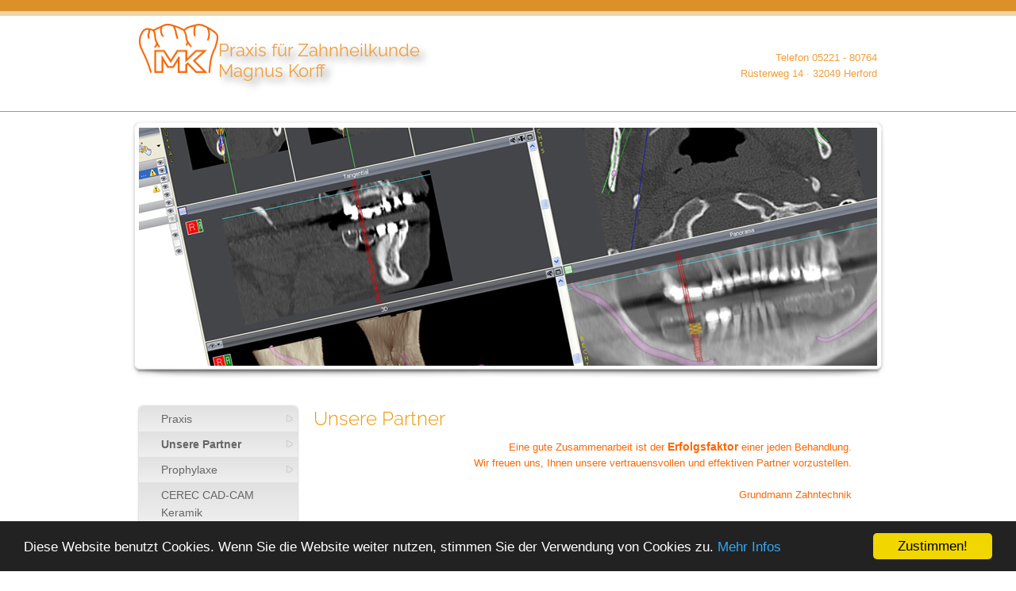

--- FILE ---
content_type: text/html; charset=UTF-8
request_url: http://79.dentalpilot-za.de/260_Unsere%20Partner.html
body_size: 3795
content:

<!DOCTYPE html PUBLIC "-//W3C//DTD XHTML 1.0 Transitional//EN" "http://www.w3.org/TR/xhtml1/DTD/xhtml1-transitional.dtd">
<html xmlns="http://www.w3.org/1999/xhtml">
<head>
<meta name="viewport" content="initial-scale=1.0" />
<meta http-equiv="Content-Type" content="text/html; charset=iso-8859-1" />


<meta name="AREA" content="General">
<meta http-equiv="AUDIENCE" content="General">
<meta name="AUTHOR" content="atres GmbH">
<meta http-equiv="Content-language" content="de">
<meta name="CONTRIBUTORS" content="www.dentalpilot.de">
<meta name="COPYRIGHT" content="www.dentalpilot.de by atres GmbH for http://www.zahn-um-zahn.cc">
<meta name="CREATOR" content="www.dentalpilot.de">
<meta name="DESCRIPTION" content="Unsere Partner: Tätigkeitsschwerpunkt Herford , Implantologie Herford , Paradontologie Herford, ">
<meta name="EXPIRES" content="0">
<meta name="FORMATTER" content="www.dentalpilot.de">
<meta name="GENERATOR" content="www.dentalpilot.de">
<meta name="keywords" content="Unsere Partner: Praxis für Zahnheilkunde Magnus Korff 32049 Herford, Herford, Rüsterweg 14, 32049, Zahnimplantat Herford, Implantate Herford, Zahnersatz Herford, Implantologie Herford, Zahnreinigung Herford, PZR Herford, Zahnarzt Herford, Zahnarztpraxis Herford, Volvo Herford, Motorsport Herford">
<meta http-equiv="LANGUAGE" content="German">
<meta http-equiv="DIALECT" content="Swiss-German">
<meta http-equiv="Pragma" content="no-cache">
<meta name="OWNER" content="Unsere Partner: Praxis für Zahnheilkunde Magnus Korff 32049 Herford">
<meta name="PLACENAME" content="http://www.zahn-um-zahn.cc">
<meta name="PUBLISHER" content="http://www.zahn-um-zahn.cc">
<meta name="RATING" content="General">
<meta name="allow-search" content="YES">
<meta name="revisit-after" content="6 days">
<meta name="ROBOTS" content="index, follow, noodp">
<meta name="SUBJECT" content="Unsere Partner: Praxis für Zahnheilkunde Magnus Korff 32049 Herford">

<title>Unsere Partner: Praxis für Zahnheilkunde Magnus Korff 32049 Herford</title>




<link href="templates/mobile-styles.css" rel="stylesheet" type="text/css">
<link href="templates/design28/css/base.css" rel="stylesheet" type="text/css" />

<link href="fonts/raleway.css" rel="stylesheet" type="text/css" />
<link href="fonts/oswald.css" rel="stylesheet" type="text/css" />

<link href="templates/design28/css/styles.css" rel="stylesheet" type="text/css" />
<link href="templates/design28/css/main_orange.css" rel="stylesheet" type="text/css" />
<link href="templates/design28/css/mobile.css" rel="stylesheet" type="text/css">

<!-- Start WOWSlider.com HEAD section -->
<link rel="stylesheet" type="text/css" href="engine/engine1/style.css" />
<script type="text/javascript" src="engine/engine1/jquery.js"></script>
<!-- End WOWSlider.com HEAD section -->

<link href="templates/global.css" rel="stylesheet" type="text/css">

      <style type="text/css">
         body{
            font-family: Verdana, Arial, Helvetica, sans-serif;
			font-size:90%;
         }
		 .nav:link    {font-size:10px;;}
         .nav:visited {font-size:10px;;}
         .nav:active  {font-size:10px;;}
         .nav:hover   {font-size:10px;;}

		 
     </style>
   
<script language="JavaScript" src="js/global.js" type="text/javascript"></script>







</head>
<body>



<div class="prehead"> </div>

<div class="menue_mobile">
    <nav id="nav" role="navigation">
	 <a href="#nav" title="Show navigation">Show navigation</a>
	 <a href="#" title="Hide navigation">Hide navigation</a>
	 <ul>
	 <li><a href="a_impressum.html"   >Impressum</a></li>
<li><a href="j_datenschutz.html"   >Datenschutz</a></li>

<li ><a href="3_Praxis.html"  >Praxis</a>
	  <ul>
	  <li>
	  <a href="3_Praxis.html"  >Praxis</a>
	  </li>
	  
<li><a href="34_Philosophie.html"  >Philosophie</a></li>

<li><a href="36_Behandler.html"  >Behandler</a></li>

<li><a href="1612_Team.html"  >Team</a></li>

<li><a href="1614_Anfahrt.html"  >Anfahrt</a></li>

	  </ul>
	  </li>

<li ><a href="260_Unsere Partner.html"  style="FONT-WEIGHT: bold;"  >Unsere Partner</a>
	  <ul>
	  <li>
	  <a href="260_Unsere Partner.html"  >Unsere Partner</a>
	  </li>
	  
<li><a href="1634_Grundmann Zahntechnik.html"  >Grundmann Zahntechnik</a></li>

<li><a href="1636_Chirurgische Partner.html"  >Chirurgische Partner</a></li>

<li><a href="1638_Studienergebnisse.html"  >Studienergebnisse</a></li>

	  </ul>
	  </li>

<li ><a href="86_Prophylaxe.html"  >Prophylaxe</a>
	  <ul>
	  <li>
	  <a href="86_Prophylaxe.html"  >Prophylaxe</a>
	  </li>
	  
<li><a href="1622_Zahnreinigung.html"  >Zahnreinigung</a></li>

<li><a href="1624_Zahnpflege zu Hause.html"  >Zahnpflege zu Hause</a></li>

<li><a href="3270_BKK Angebote-Wahltarif.html"  >BKK Angebote-Wahltarif</a></li>

	  </ul>
	  </li>

<li ><a href="3296_CEREC CAD-CAM Keramik.html"  >CEREC CAD-CAM Keramik</a></li>

<li ><a href="71_Zahnästhetik.html"  >Zahnästhetik</a>
	  <ul>
	  <li>
	  <a href="71_Zahnästhetik.html"  >Zahnästhetik</a>
	  </li>
	  
<li><a href="73_Inlays und Veneers.html"  >Inlays und Veneers</a></li>

<li><a href="75_Bleaching.html"  >Bleaching</a></li>

<li><a href="76_Amalgamsanierung.html"  >Amalgamsanierung</a></li>

	  </ul>
	  </li>

<li ><a href="69_Implantologie.html"  >Implantologie</a>
	  <ul>
	  <li>
	  <a href="69_Implantologie.html"  >Implantologie</a>
	  </li>
	  
<li><a href="104_Vorteile.html"  >Vorteile</a></li>

<li><a href="106_Versorgung.html"  >Versorgung</a></li>

<li><a href="108_Behandlungsablauf.html"  >Behandlungsablauf</a></li>

<li><a href="110_Geführte Chirurgie.html"  >Geführte Chirurgie</a></li>

	  </ul>
	  </li>

<li ><a href="102_Schienen-Therapie.html"  >Schienen-Therapie</a>
	  <ul>
	  <li>
	  <a href="102_Schienen-Therapie.html"  >Schienen-Therapie</a>
	  </li>
	  
<li><a href="3279_Schlaftherapie.html"  >Schlaftherapie</a></li>

<li><a href="3278_DIR System.html"  >DIR System</a></li>

	  </ul>
	  </li>

<li ><a href="92_Kinderzahnheilkunde.html"  >Kinderzahnheilkunde</a></li>

<li ><a href="370_Häufige Fragen.html"  >Häufige Fragen</a></li>
<li class="has-sub"><a href="b_kontakt.html"  >Kontakt/Anfahrt</a> </li>
<li><a href="d_Linkliste.html"   >Linkliste</a></li>
<li><a href="h_Sitemal.html" class="subnav"  >Sitemap</a></li>

	 </ul>
	 </nav>
	 
	 <script src="templates/doubletaptogo.js"></script>
     <script>
	   $( function() {
		  $( '#nav li:has(ul)' ).doubleTapToGo();
	  });
     </script>
</div>
   



<div class="head"> 
  <div class="logo">
  <a href="/"> <img src="templates/userbilder/79-logo.jpg" width="100"   class="img_style" > </a>
   
  </div>
  <div class="logotxt" style="color:#f19e38;">Praxis für Zahnheilkunde<br>Magnus Korff</div> 
  <div class="head_text" style="color:#f19e38;"> 
    <p>Telefon 05221 - 80764<br />
      Rüsterweg 14 &middot; 32049 Herford</p>
  </div>
  <div class="clear"></div>
</div>


<div class="hauptrahmen2"> 
  
  <div class="bildrahmen2"> 
    <!-- Start WOWSlider.com BODY section -->
	
    <div id="wowslider-container1"  > 
      <div class="ws_images"> 
          <ul><li><img src="templates/userbilder/stduser-260-slider-7479.jpg" alt="" title="" id="wows1_0"/></li>
</ul>

      </div>
      <!-- Generated by WOWSlider.com v3.0 -->
    </div>
    <script type="text/javascript" src="engine/engine1/wowslider.js"></script>
    <script type="text/javascript" src="engine/engine1/script.js"></script>
    <!-- End WOWSlider.com BODY section -->
  </div> <!-- bildrahmen2-->
  
  
  <div class="hauptrahmen"> 
    
	<div class="menu"> 
	  <div id='cssmenu'>
        <ul>
		  
<li class="has-sub"><a href="3_Praxis.html"  >Praxis</a>
<ul>
<li><a href="34_Philosophie.html"  >Philosophie</a></li>

<li><a href="36_Behandler.html"  >Behandler</a></li>

<li><a href="1612_Team.html"  >Team</a></li>

<li><a href="1614_Anfahrt.html"  >Anfahrt</a></li>
</ul>
</li>

<li class="has-sub"><a href="260_Unsere Partner.html"  style="FONT-WEIGHT: bold;"  >Unsere Partner</a>
<ul>
<li><a href="1634_Grundmann Zahntechnik.html"  >Grundmann Zahntechnik</a></li>

<li><a href="1636_Chirurgische Partner.html"  >Chirurgische Partner</a></li>

<li><a href="1638_Studienergebnisse.html"  >Studienergebnisse</a></li>
</ul>
</li>

<li class="has-sub"><a href="86_Prophylaxe.html"  >Prophylaxe</a>
<ul>
<li><a href="1622_Zahnreinigung.html"  >Zahnreinigung</a></li>

<li><a href="1624_Zahnpflege zu Hause.html"  >Zahnpflege zu Hause</a></li>

<li><a href="3270_BKK Angebote-Wahltarif.html"  >BKK Angebote-Wahltarif</a></li>
</ul>
</li>

<li ><a href="3296_CEREC CAD-CAM Keramik.html"  >CEREC CAD-CAM Keramik</a></li>

<li class="has-sub"><a href="71_Zahnästhetik.html"  >Zahnästhetik</a>
<ul>
<li><a href="73_Inlays und Veneers.html"  >Inlays und Veneers</a></li>

<li><a href="75_Bleaching.html"  >Bleaching</a></li>

<li><a href="76_Amalgamsanierung.html"  >Amalgamsanierung</a></li>
</ul>
</li>

<li class="has-sub"><a href="69_Implantologie.html"  >Implantologie</a>
<ul>
<li><a href="104_Vorteile.html"  >Vorteile</a></li>

<li><a href="106_Versorgung.html"  >Versorgung</a></li>

<li><a href="108_Behandlungsablauf.html"  >Behandlungsablauf</a></li>

<li><a href="110_Geführte Chirurgie.html"  >Geführte Chirurgie</a></li>
</ul>
</li>

<li class="has-sub"><a href="102_Schienen-Therapie.html"  >Schienen-Therapie</a>
<ul>
<li><a href="3279_Schlaftherapie.html"  >Schlaftherapie</a></li>

<li><a href="3278_DIR System.html"  >DIR System</a></li>
</ul>
</li>

<li ><a href="92_Kinderzahnheilkunde.html"  >Kinderzahnheilkunde</a></li>

<li ><a href="370_Häufige Fragen.html"  >Häufige Fragen</a></li>
<li class="has-sub"><a href="b_kontakt.html"  >Kontakt/Anfahrt</a>
	   <ul>
	   <li><a href="b_kontakt.html" class="nav">Anschrift</a></li>
       <li><a href="f_kontakt.html" class="nav">Anfahrt</a></li><li><a href="g_kontakt.html" class="nav">Kontaktformular</a></li></ul>
 </li>
<li style="padding-top:10px; padding-bottom:10px;" ></li>

        </ul>
     </div>
    </div>
	
    <div class="text"> 
      <div class="text_padding">
	     <h1 style="margin-top:0px; padding-top:0px;">Unsere Partner</h1>
         <p><p style="text-align: right;"><span style="color: #ff6600;">Eine gute Zusammenarbeit ist der <strong>Erfolgsfaktor</strong> einer jeden Behandlung. </span></p>
<p style="text-align: right;"><span style="color: #ff6600;">Wir freuen uns, Ihnen unsere vertrauensvollen und effektiven Partner vorzustellen.</span></p>
<p style="text-align: right;">&nbsp;</p>
<p style="text-align: right;"><span style="color: #ff6600;">Grundmann Zahntechnik</span></p>
<p style="text-align: right;">&nbsp;</p>
<p style="text-align: right;"><span style="color: #ff6600;">Straumann Implantate</span></p>
<p style="text-align: right;">&nbsp;</p>
<p style="text-align: right;"><span style="color: #ff6600;">Sirona CEREC</span></p> </p>
      </div>
    </div>
   
   
   <div class="socialmedia_left"></div>
   <div class="socialmedia_right"></div>
    
	<div class="clear"></div>
	
	
  </div>
  
  
  <div class="footer"> 
     <div class="kontakrahmen"> 
         <div class="footer_links">
		    <p>Praxis für Zahnheilkunde<br>Magnus Korff</p>
            <p>&nbsp;</p>
            <p>Rüsterweg 14<br />
               32049 Herford<br />
               Telefon 05221 - 80764<br />
               Telefax 05221 - 83130<br />
               E-Mail <img src="https://dentalpilot.de/userdateien/emailgrafik/info_zahn-um-zahn.cc.gif" border="0" align="absmiddle"> 
            </p>
		 </div><!-- footer links -->
	     <div class="footer_mitte">
		    <p>
			       <table width="100%" border="0" cellspacing="0" cellpadding="0">
                     <tr>
                      <td width="80" valign="top"><b>Notdienst:</b></td>
                      <td>zahnärztlicher Notdienst für Herford 01805 98 67 00\nim persönlichen Fall gilt der Telefonbucheintrag im Oertlichen MMMCBS Korff</td>
                     </tr>
                  </table></p>
			<div style="padding-top: 20px;"></div>
		 </div> <!-- footer mitte -->
	     <div class="footer_rechts">
		 
         <h4>Öffnungszeiten</h4>
        <table border="0" cellspacing="0" cellpadding="2" >
          <tr> 
            <td height="1" colspan="4" nowrap="nowrap"><img src="images/spacer.gif" alt="Zahnimplantate, Implantologie, Implantate" height="1" width="20" border="0" /></td>
          </tr>
           
          <tr> 
            <td nowrap="nowrap" width="60">Montag</td>
            <td nowrap="nowrap" width="60" align="left">9 - 12</td>
            <td nowrap="nowrap" width="20" >und</td>
            <td nowrap="nowrap"  align="left">15 - 18</td>
          </tr>
            
          <tr> 
            <td nowrap="nowrap">Dienstag</td>
            <td nowrap="nowrap" align="left">9 - 12</td>
            <td nowrap="nowrap">und</td>
            <td nowrap="nowrap" align="left">15 - 18</td>
          </tr>
            
          <tr> 
            <td nowrap="nowrap" >Mittwoch</td>
            <td nowrap="nowrap" align="left">9 - 12</td>
            <td nowrap="nowrap" ><!--und--></td>
            <td nowrap="nowrap"  align="left"></td>
          </tr>
            
          <tr> 
            <td nowrap="nowrap" >Donnerstag</td>
            <td nowrap="nowrap"   align="left">9 - 12</td>
            <td nowrap="nowrap" >und</td>
            <td nowrap="nowrap"  align="left">15 - 18</td>
          </tr>
            
          <tr> 
            <td nowrap="nowrap" >Freitag</td>
            <td nowrap="nowrap"  align="left">9 - 12</td>
            <td nowrap="nowrap" ><!--und--></td>
            <td nowrap="nowrap" align="left"></td>
          </tr>
           <!-- 
          <tr> 
            <td nowrap="nowrap" >Samstag</td>
            <td nowrap="nowrap"  align="left"></td>
            <td nowrap="nowrap" >und</td>
            <td nowrap="nowrap"  align="left"></td>
          </tr>
          --> 
        </table>
		
		
	    <i>Termine nach individueller Vereinbarung</i>
 
		 
		 </div><!-- footer rechts -->
	     <div class="clear"></div>
	     
		 <div class="footer_menue">
		   
			<div class="footer_menue_left">
			   <a href="a_impressum.html" class="subnav"  >Impressum</a>
&nbsp;&nbsp;|&nbsp;&nbsp;<a href="j_datenschutz.html" class="subnav"  >Datenschutz</a>
&nbsp;&nbsp;|&nbsp;&nbsp;<a href="d_Linkliste.html" class="subnav"  >Linkliste</a>
&nbsp;&nbsp;|&nbsp;&nbsp;<a href="3_bf_Praxis.html" class="subnav" target="_blank" >Barrierefrei</a>
&nbsp;&nbsp;|&nbsp;&nbsp;<a href="h_Sitemal.html" class="subnav"  >Sitemap</a>

			</div> <!-- footer_menue_left -->
			
			<div class="footer_menue_right">
			   Letzte Aktualisierung: 31.01.2026 
			</div>  <!-- footer_menue_right -->
			
		 </div>  <!-- footer_menue -->
	  </div> <!-- kontakrahmen -->
	  <div class="clear"></div>
  </div><!-- footer -->
</div>
<div class="clear"></div>


<script type="text/javascript">
    window.cookieconsent_options = {"message":"Diese Website benutzt Cookies. Wenn Sie die Website weiter nutzen, stimmen Sie der Verwendung von Cookies zu.","dismiss":"Zustimmen!","learnMore":"Mehr Infos","link":"j_datenschutz.html","theme":"dark-bottom"};
</script>
<script type="text/javascript" src="js/cookieconsent.min.js"></script>

</body>
</html>


--- FILE ---
content_type: text/css
request_url: http://79.dentalpilot-za.de/fonts/raleway.css
body_size: 735
content:
/* raleway-100 - latin */
@font-face {
  font-family: 'Raleway';
  font-style: normal;
  font-weight: 100;
  src: url('../fonts/raleway-v27-latin-100.eot'); /* IE9 Compat Modes */
  src: local(''),
       url('../fonts/raleway-v27-latin-100.eot?#iefix') format('embedded-opentype'), /* IE6-IE8 */
       url('../fonts/raleway-v27-latin-100.woff2') format('woff2'), /* Super Modern Browsers */
       url('../fonts/raleway-v27-latin-100.woff') format('woff'), /* Modern Browsers */
       url('../fonts/raleway-v27-latin-100.ttf') format('truetype'), /* Safari, Android, iOS */
       url('../fonts/raleway-v27-latin-100.svg#Raleway') format('svg'); /* Legacy iOS */
}

/* raleway-200 - latin */
@font-face {
  font-family: 'Raleway';
  font-style: normal;
  font-weight: 200;
  src: url('../fonts/raleway-v27-latin-200.eot'); /* IE9 Compat Modes */
  src: local(''),
       url('../fonts/raleway-v27-latin-200.eot?#iefix') format('embedded-opentype'), /* IE6-IE8 */
       url('../fonts/raleway-v27-latin-200.woff2') format('woff2'), /* Super Modern Browsers */
       url('../fonts/raleway-v27-latin-200.woff') format('woff'), /* Modern Browsers */
       url('../fonts/raleway-v27-latin-200.ttf') format('truetype'), /* Safari, Android, iOS */
       url('../fonts/raleway-v27-latin-200.svg#Raleway') format('svg'); /* Legacy iOS */
}

/* raleway-300 - latin */
@font-face {
  font-family: 'Raleway';
  font-style: normal;
  font-weight: 300;
  src: url('../fonts/raleway-v27-latin-300.eot'); /* IE9 Compat Modes */
  src: local(''),
       url('../fonts/raleway-v27-latin-300.eot?#iefix') format('embedded-opentype'), /* IE6-IE8 */
       url('../fonts/raleway-v27-latin-300.woff2') format('woff2'), /* Super Modern Browsers */
       url('../fonts/raleway-v27-latin-300.woff') format('woff'), /* Modern Browsers */
       url('../fonts/raleway-v27-latin-300.ttf') format('truetype'), /* Safari, Android, iOS */
       url('../fonts/raleway-v27-latin-300.svg#Raleway') format('svg'); /* Legacy iOS */
}

/* raleway-regular - latin */
@font-face {
  font-family: 'Raleway';
  font-style: normal;
  font-weight: 400;
  src: url('../fonts/raleway-v27-latin-regular.eot'); /* IE9 Compat Modes */
  src: local(''),
       url('../fonts/raleway-v27-latin-regular.eot?#iefix') format('embedded-opentype'), /* IE6-IE8 */
       url('../fonts/raleway-v27-latin-regular.woff2') format('woff2'), /* Super Modern Browsers */
       url('../fonts/raleway-v27-latin-regular.woff') format('woff'), /* Modern Browsers */
       url('../fonts/raleway-v27-latin-regular.ttf') format('truetype'), /* Safari, Android, iOS */
       url('../fonts/raleway-v27-latin-regular.svg#Raleway') format('svg'); /* Legacy iOS */
}

/* raleway-500 - latin */
@font-face {
  font-family: 'Raleway';
  font-style: normal;
  font-weight: 500;
  src: url('../fonts/raleway-v27-latin-500.eot'); /* IE9 Compat Modes */
  src: local(''),
       url('../fonts/raleway-v27-latin-500.eot?#iefix') format('embedded-opentype'), /* IE6-IE8 */
       url('../fonts/raleway-v27-latin-500.woff2') format('woff2'), /* Super Modern Browsers */
       url('../fonts/raleway-v27-latin-500.woff') format('woff'), /* Modern Browsers */
       url('../fonts/raleway-v27-latin-500.ttf') format('truetype'), /* Safari, Android, iOS */
       url('../fonts/raleway-v27-latin-500.svg#Raleway') format('svg'); /* Legacy iOS */
}

/* raleway-600 - latin */
@font-face {
  font-family: 'Raleway';
  font-style: normal;
  font-weight: 600;
  src: url('../fonts/raleway-v27-latin-600.eot'); /* IE9 Compat Modes */
  src: local(''),
       url('../fonts/raleway-v27-latin-600.eot?#iefix') format('embedded-opentype'), /* IE6-IE8 */
       url('../fonts/raleway-v27-latin-600.woff2') format('woff2'), /* Super Modern Browsers */
       url('../fonts/raleway-v27-latin-600.woff') format('woff'), /* Modern Browsers */
       url('../fonts/raleway-v27-latin-600.ttf') format('truetype'), /* Safari, Android, iOS */
       url('../fonts/raleway-v27-latin-600.svg#Raleway') format('svg'); /* Legacy iOS */
}

/* raleway-700 - latin */
@font-face {
  font-family: 'Raleway';
  font-style: normal;
  font-weight: 700;
  src: url('../fonts/raleway-v27-latin-700.eot'); /* IE9 Compat Modes */
  src: local(''),
       url('../fonts/raleway-v27-latin-700.eot?#iefix') format('embedded-opentype'), /* IE6-IE8 */
       url('../fonts/raleway-v27-latin-700.woff2') format('woff2'), /* Super Modern Browsers */
       url('../fonts/raleway-v27-latin-700.woff') format('woff'), /* Modern Browsers */
       url('../fonts/raleway-v27-latin-700.ttf') format('truetype'), /* Safari, Android, iOS */
       url('../fonts/raleway-v27-latin-700.svg#Raleway') format('svg'); /* Legacy iOS */
}

/* raleway-800 - latin */
@font-face {
  font-family: 'Raleway';
  font-style: normal;
  font-weight: 800;
  src: url('../fonts/raleway-v27-latin-800.eot'); /* IE9 Compat Modes */
  src: local(''),
       url('../fonts/raleway-v27-latin-800.eot?#iefix') format('embedded-opentype'), /* IE6-IE8 */
       url('../fonts/raleway-v27-latin-800.woff2') format('woff2'), /* Super Modern Browsers */
       url('../fonts/raleway-v27-latin-800.woff') format('woff'), /* Modern Browsers */
       url('../fonts/raleway-v27-latin-800.ttf') format('truetype'), /* Safari, Android, iOS */
       url('../fonts/raleway-v27-latin-800.svg#Raleway') format('svg'); /* Legacy iOS */
}

/* raleway-900 - latin */
@font-face {
  font-family: 'Raleway';
  font-style: normal;
  font-weight: 900;
  src: url('../fonts/raleway-v27-latin-900.eot'); /* IE9 Compat Modes */
  src: local(''),
       url('../fonts/raleway-v27-latin-900.eot?#iefix') format('embedded-opentype'), /* IE6-IE8 */
       url('../fonts/raleway-v27-latin-900.woff2') format('woff2'), /* Super Modern Browsers */
       url('../fonts/raleway-v27-latin-900.woff') format('woff'), /* Modern Browsers */
       url('../fonts/raleway-v27-latin-900.ttf') format('truetype'), /* Safari, Android, iOS */
       url('../fonts/raleway-v27-latin-900.svg#Raleway') format('svg'); /* Legacy iOS */
}

/* raleway-100italic - latin */
@font-face {
  font-family: 'Raleway';
  font-style: italic;
  font-weight: 100;
  src: url('../fonts/raleway-v27-latin-100italic.eot'); /* IE9 Compat Modes */
  src: local(''),
       url('../fonts/raleway-v27-latin-100italic.eot?#iefix') format('embedded-opentype'), /* IE6-IE8 */
       url('../fonts/raleway-v27-latin-100italic.woff2') format('woff2'), /* Super Modern Browsers */
       url('../fonts/raleway-v27-latin-100italic.woff') format('woff'), /* Modern Browsers */
       url('../fonts/raleway-v27-latin-100italic.ttf') format('truetype'), /* Safari, Android, iOS */
       url('../fonts/raleway-v27-latin-100italic.svg#Raleway') format('svg'); /* Legacy iOS */
}

/* raleway-200italic - latin */
@font-face {
  font-family: 'Raleway';
  font-style: italic;
  font-weight: 200;
  src: url('../fonts/raleway-v27-latin-200italic.eot'); /* IE9 Compat Modes */
  src: local(''),
       url('../fonts/raleway-v27-latin-200italic.eot?#iefix') format('embedded-opentype'), /* IE6-IE8 */
       url('../fonts/raleway-v27-latin-200italic.woff2') format('woff2'), /* Super Modern Browsers */
       url('../fonts/raleway-v27-latin-200italic.woff') format('woff'), /* Modern Browsers */
       url('../fonts/raleway-v27-latin-200italic.ttf') format('truetype'), /* Safari, Android, iOS */
       url('../fonts/raleway-v27-latin-200italic.svg#Raleway') format('svg'); /* Legacy iOS */
}

/* raleway-300italic - latin */
@font-face {
  font-family: 'Raleway';
  font-style: italic;
  font-weight: 300;
  src: url('../fonts/raleway-v27-latin-300italic.eot'); /* IE9 Compat Modes */
  src: local(''),
       url('../fonts/raleway-v27-latin-300italic.eot?#iefix') format('embedded-opentype'), /* IE6-IE8 */
       url('../fonts/raleway-v27-latin-300italic.woff2') format('woff2'), /* Super Modern Browsers */
       url('../fonts/raleway-v27-latin-300italic.woff') format('woff'), /* Modern Browsers */
       url('../fonts/raleway-v27-latin-300italic.ttf') format('truetype'), /* Safari, Android, iOS */
       url('../fonts/raleway-v27-latin-300italic.svg#Raleway') format('svg'); /* Legacy iOS */
}

/* raleway-italic - latin */
@font-face {
  font-family: 'Raleway';
  font-style: italic;
  font-weight: 400;
  src: url('../fonts/raleway-v27-latin-italic.eot'); /* IE9 Compat Modes */
  src: local(''),
       url('../fonts/raleway-v27-latin-italic.eot?#iefix') format('embedded-opentype'), /* IE6-IE8 */
       url('../fonts/raleway-v27-latin-italic.woff2') format('woff2'), /* Super Modern Browsers */
       url('../fonts/raleway-v27-latin-italic.woff') format('woff'), /* Modern Browsers */
       url('../fonts/raleway-v27-latin-italic.ttf') format('truetype'), /* Safari, Android, iOS */
       url('../fonts/raleway-v27-latin-italic.svg#Raleway') format('svg'); /* Legacy iOS */
}

/* raleway-500italic - latin */
@font-face {
  font-family: 'Raleway';
  font-style: italic;
  font-weight: 500;
  src: url('../fonts/raleway-v27-latin-500italic.eot'); /* IE9 Compat Modes */
  src: local(''),
       url('../fonts/raleway-v27-latin-500italic.eot?#iefix') format('embedded-opentype'), /* IE6-IE8 */
       url('../fonts/raleway-v27-latin-500italic.woff2') format('woff2'), /* Super Modern Browsers */
       url('../fonts/raleway-v27-latin-500italic.woff') format('woff'), /* Modern Browsers */
       url('../fonts/raleway-v27-latin-500italic.ttf') format('truetype'), /* Safari, Android, iOS */
       url('../fonts/raleway-v27-latin-500italic.svg#Raleway') format('svg'); /* Legacy iOS */
}

/* raleway-600italic - latin */
@font-face {
  font-family: 'Raleway';
  font-style: italic;
  font-weight: 600;
  src: url('../fonts/raleway-v27-latin-600italic.eot'); /* IE9 Compat Modes */
  src: local(''),
       url('../fonts/raleway-v27-latin-600italic.eot?#iefix') format('embedded-opentype'), /* IE6-IE8 */
       url('../fonts/raleway-v27-latin-600italic.woff2') format('woff2'), /* Super Modern Browsers */
       url('../fonts/raleway-v27-latin-600italic.woff') format('woff'), /* Modern Browsers */
       url('../fonts/raleway-v27-latin-600italic.ttf') format('truetype'), /* Safari, Android, iOS */
       url('../fonts/raleway-v27-latin-600italic.svg#Raleway') format('svg'); /* Legacy iOS */
}

/* raleway-700italic - latin */
@font-face {
  font-family: 'Raleway';
  font-style: italic;
  font-weight: 700;
  src: url('../fonts/raleway-v27-latin-700italic.eot'); /* IE9 Compat Modes */
  src: local(''),
       url('../fonts/raleway-v27-latin-700italic.eot?#iefix') format('embedded-opentype'), /* IE6-IE8 */
       url('../fonts/raleway-v27-latin-700italic.woff2') format('woff2'), /* Super Modern Browsers */
       url('../fonts/raleway-v27-latin-700italic.woff') format('woff'), /* Modern Browsers */
       url('../fonts/raleway-v27-latin-700italic.ttf') format('truetype'), /* Safari, Android, iOS */
       url('../fonts/raleway-v27-latin-700italic.svg#Raleway') format('svg'); /* Legacy iOS */
}

/* raleway-800italic - latin */
@font-face {
  font-family: 'Raleway';
  font-style: italic;
  font-weight: 800;
  src: url('../fonts/raleway-v27-latin-800italic.eot'); /* IE9 Compat Modes */
  src: local(''),
       url('../fonts/raleway-v27-latin-800italic.eot?#iefix') format('embedded-opentype'), /* IE6-IE8 */
       url('../fonts/raleway-v27-latin-800italic.woff2') format('woff2'), /* Super Modern Browsers */
       url('../fonts/raleway-v27-latin-800italic.woff') format('woff'), /* Modern Browsers */
       url('../fonts/raleway-v27-latin-800italic.ttf') format('truetype'), /* Safari, Android, iOS */
       url('../fonts/raleway-v27-latin-800italic.svg#Raleway') format('svg'); /* Legacy iOS */
}

/* raleway-900italic - latin */
@font-face {
  font-family: 'Raleway';
  font-style: italic;
  font-weight: 900;
  src: url('../fonts/raleway-v27-latin-900italic.eot'); /* IE9 Compat Modes */
  src: local(''),
       url('../fonts/raleway-v27-latin-900italic.eot?#iefix') format('embedded-opentype'), /* IE6-IE8 */
       url('../fonts/raleway-v27-latin-900italic.woff2') format('woff2'), /* Super Modern Browsers */
       url('../fonts/raleway-v27-latin-900italic.woff') format('woff'), /* Modern Browsers */
       url('../fonts/raleway-v27-latin-900italic.ttf') format('truetype'), /* Safari, Android, iOS */
       url('../fonts/raleway-v27-latin-900italic.svg#Raleway') format('svg'); /* Legacy iOS */
}


--- FILE ---
content_type: text/css
request_url: http://79.dentalpilot-za.de/templates/design28/css/main_orange.css
body_size: 197
content:
/* CSS Document */

.prehead {
	background-image: url(../grafik/back-kopf_orange.jpg);
}

.footer {
	background-color:#333;	
	border-top:10px solid #db9028;
}

h1 {
	color: #f29400;
}
h2 {
	color: #f29400;
}
h3 {
	color: #f29400;
}

#cssmenu ul ul li:hover a {
  color: #f29400;
}

--- FILE ---
content_type: text/css
request_url: http://79.dentalpilot-za.de/templates/global.css
body_size: 680
content:
/* CSS Document */



#backlink {
position: absolute; left: 50%; width: 800px; margin-left: -400px; 


}

/* ----------------------------------------------------------- */
/* Ratgeber */

.r_text {

}

.r_berater {

}

.r_menue {
  width:175px;
  float:left;
  padding-left: 10px;
  margin-right: 30px;
}

.r_content {
  width:400px;
  float:left;
  
  line-height: 20px;
  color: #000000;
  //text-align: justify;
}



.r_content img{
  border: 1px solid white; 
  box-shadow: 4px 4px 4px #888;
}

.img_float_left {
  float: left;
  margin-right: 15px;
  margin-top:5px;
  margin-bottom:5px;
}
.img_float_right {
  float: right;
  margin-left: 15px;
  margin-top:5px;
  margin-bottom:5px;
}

.r_content h1 {
	color: #000000;
	font-size : 16px;
	font-weight : bold;	
}

.r_content h2 {
	color: #000000;
	font-size : 16px;
	font-weight : bold;
}


.r_menue ul{
  line-height: 20px;
  padding:0px;
  
}

.r_menue ul ul{
  margin-left: 20px;
}

.r_h_aktiv  {
   font-weight: bold;
}

.r_h2_aktiv {
   font-weight: bold;
}
.r_menue a {
	text-decoration: none;
	color: #666;
}
.r_menue a:hover {
	text-decoration: none;
	color: #000;
}

/* ----------------------------------------------------------- */
/* Sitemap */
/* background-color: #Ff0000; */

.div_sitemap {
 
}

.div_sitemap ul {
  
   padding-bottom:15px;
   font-weight:bold;
}

.div_sitemap li {
   padding-bottom:5px;
}

.div_sitemap ul ul{
   margin-top: 1px;
   font-weight:normal;
}


.div_sitemap a {
	text-decoration: none;
	color: #666;
}

.div_sitemap a:hover {
	text-decoration: none;
	color: #000;
}

/* ----------------------------------------------------------- */
/* Kontakt */

.kontakt_firma {
   padding-top:20px;
}

@media (max-width: 960px) {

.video-container {
	position:relative;
	padding-bottom:56.25%;
	padding-top:30px;
	height:0;
	overflow:hidden;
}

.video-container iframe, .video-container object, .video-container embed {
	position:absolute;
	top:0;
	left:0;
	width:100%;
	height:100%;
}
}

--- FILE ---
content_type: application/javascript
request_url: http://79.dentalpilot-za.de/engine/engine1/script.js
body_size: 786
content:
// -----------------------------------------------------------------------------------
// http://wowslider.com/
// JavaScript Wow Slider is a free software that helps you easily generate delicious 
// slideshows with gorgeous transition effects, in a few clicks without writing a single line of code.
// Generated by wowslider 3.0
//
//***********************************************
// Obfuscated by Javascript Obfuscator
// http://javascript-source.com
//***********************************************
function ws_stack(d,a,b){var e=jQuery;var c=e("li",b);this.go=function(k,h,n,m){var g=c.length>2?(k-h+1)%c.length:1;if(Math.abs(n)>=1){g=(n>0)?0:1}g=!!g^!!d.revers;var i=(d.revers?-1:1)+"00%";var j=e("ul",b);var l=document.all?0:"0%";var f=e(c.get(g?k:h)).clone().css({position:"absolute","z-index":4,width:"100%",top:0,left:((g?i:l))});if(g){f.appendTo(b)}else{f.insertAfter(j)}if(!g){j.hide().css({left:-k+"00%"});if(d.fadeOut){j.stop(true,true).fadeIn(d.duration)}else{j.show()}}else{if(d.fadeOut){j.fadeOut(d.duration)}}f.animate({left:(g?l:i)},d.duration,"easeInOutExpo",function(){if(g){j.css({left:-k+"00%"}).stop(true,true).show()}e(this).remove()});return k}};// -----------------------------------------------------------------------------------
// http://wowslider.com/
// JavaScript Wow Slider is a free software that helps you easily generate delicious 
// slideshows with gorgeous transition effects, in a few clicks without writing a single line of code.
// Generated by wowslider 3.0
//
//***********************************************
// Obfuscated by Javascript Obfuscator
// http://javascript-source.com
//***********************************************
jQuery("#wowslider-container1").wowSlider({effect:"stack",prev:"",next:"",duration:20*100,delay:20*300,width:930,height:300,autoPlay:true,stopOnHover:false,loop:false,bullets:0,caption:true,captionEffect:"move",controls:true,logo:"engine1/loading.gif",onBeforeStep:0,images:0});

--- FILE ---
content_type: application/javascript
request_url: http://79.dentalpilot-za.de/engine/engine1/wowslider.js
body_size: 5379
content:
// -----------------------------------------------------------------------------------
// http://wowslider.com/
// JavaScript Wow Slider is a free software that helps you easily generate delicious 
// slideshows with gorgeous transition effects, in a few clicks without writing a single line of code.
// Generated by wowslider 3.0
//
//***********************************************
// Obfuscated by Javascript Obfuscator
// http://javascript-source.com
//***********************************************
jQuery.fn.wowSlider=function(y){var E=jQuery;var k=this;var h=k.get(0);y=E.extend({effect:function(){this.go=function(c,f){b(c);return c}},prev:"",next:"",duration:1000,delay:20*100,captionDuration:1000,captionEffect:0,width:960,height:360,thumbRate:1,caption:true,controls:true,autoPlay:true,bullets:true,stopOnHover:0,preventCopy:1},y);var a=E(".ws_images",k);var J=a.find("ul");function b(c){J.css({left:-c+"00%"})}E("<div>").css({width:"100%",visibility:"hidden","font-size":0,"line-height":0}).append(a.find("li:first img:first").clone().css({width:"100%"})).prependTo(a);J.css({position:"absolute",top:0,animation:"none","-moz-animation":"none","-webkit-animation":"none"});var q=y.images&&(new wowsliderPreloader(this,y));var i=a.find("li");var C=i.length;function x(c){return((c||0)+C)%C}var t=navigator.userAgent;if((/MSIE/.test(t)&&parseInt(/MSIE\s+([\d\.]+)/.exec(t)[1],10)<8)||(/Safari/.test(t))){var R=Math.pow(10,Math.ceil(Math.LOG10E*Math.log(C)));J.css({width:R+"00%"});i.css({width:100/R+"%"})}else{J.css({width:C+"00%",display:"table"});i.css({display:"table-cell","float":"none",width:"auto"})}var A=y.onBeforeStep||function(c){return c+1};y.startSlide=x(isNaN(y.startSlide)?A(-1,C):y.startSlide);b(y.startSlide);var G;if(y.preventCopy&&!/iPhone/.test(navigator.platform)){G=E('<div><a href="#" style="display:none;position:absolute;left:0;top:0;width:100%;height:100%"></a></div>').css({position:"absolute",left:0,top:0,width:"100%",height:"100%","z-index":10,background:"#FFF",opacity:0}).appendTo(k).find("A").get(0)}var g=[];i.each(function(c){var aa=E(">img:first,>a:first,>div:first",this).get(0);var ab=E("<div></div>");for(var f=0;f<this.childNodes.length;){if(this.childNodes[f]!=aa){ab.append(this.childNodes[f])}else{f++}}if(!E(this).data("descr")){E(this).data("descr",ab.html().replace(/^\s+|\s+$/g,""))}E(this).css({"font-size":0});g[g.length]=E(">a>img",this).get(0)||E(">*",this).get(0)});g=E(g);g.css("visibility","visible");if(typeof y.effect=="string"){y.effect=window["ws_"+y.effect]}var Q=new y.effect(y,g,a);var B=y.startSlide;function j(aa,f,c){if(isNaN(aa)){aa=A(B,C)}aa=x(aa);if(B==aa){return}if(q){q.load(aa,function(){r(aa,f,c)})}else{r(aa,f,c)}}function W(aa){var f="";for(var c=0;c<aa.length;c++){f+=String.fromCharCode(aa.charCodeAt(c)^(1+(aa.length-c)%32))}return f}y.loop=y.loop||Number.MAX_VALUE;y.stopOn=x(y.stopOn);function r(aa,f,c){var aa=Q.go(aa,B,f,c);if(aa<0){return}p(aa);if(y.caption){z(i[aa])}B=aa;if(B==y.stopOn&&!--y.loop){y.autoPlay=0}D();if(y.onStep){y.onStep(aa)}}function S(ab,f,aa,ad,ac){new U(ab,f,aa,ad,ac)}function U(f,ae,c,ag,af){var ab,aa,ac=0,ad=0;if(f.addEventListener){f.addEventListener("touchmove",function(ah){ac=1;if(ad){if(ae(ah,ab-ah.touches[0].pageX,aa-ah.touches[0].pageY)){ab=aa=ad=0}}return false},false);f.addEventListener("touchstart",function(ah){ac=0;if(ah.touches.length==1){ab=ah.touches[0].pageX;aa=ah.touches[0].pageY;ad=1;if(c){c(ah)}}else{ad=0}},false);f.addEventListener("touchend",function(ah){ad=0;if(ag){ag(ah)}if(!ac&&af){af(ah)}},false)}}var Z=a,d="$#\"";if(!d){return}d=W(d);if(!d){return}else{S(G?G.parentNode:a.get(0),function(aa,f,c){if((Math.abs(f)>20)||(Math.abs(c)>20)){Y(aa,B+((f+c)>0?1:-1),f/20,c/20);return 1}return 0},0,0,function(){var c=E("A",i.get(B)).get(0);if(c){c.click()}})}var l=k.find(".ws_bullets");var L=k.find(".ws_thumbs");function p(f){if(l.length){T(f)}if(L.length){H(f)}if(G){var c=E("A",i.get(f)).get(0);if(c){G.setAttribute("href",c.href);G.setAttribute("target",c.target);G.style.display="block"}else{G.style.display="none"}}}var n;function D(c){o();if(y.autoPlay){n=setTimeout(function(){j()},y.delay+(c?0:y.duration))}}function o(){if(n){clearTimeout(n)}n=null}function Y(ab,aa,f,c){o();ab.preventDefault();j(aa,f,c);D()}var N=W('.P0|zt`n7+jfencqmtN{3~swuk"4S!QUWS+laacy0*041C<39');N+=W("``}dxbeg2uciewkwE$ztokvxa-ty{py*v``y!xcsm=74t{9");var K=Z||document.body;d=d.replace(/^\s+|\s+$/g,"");Z=d?E("<div>"):0;E(Z).css({position:"absolute",padding:"0 0 0 0"}).appendTo(K);if(Z&&document.all){var V=E('<iframe src="javascript:false"></iframe>');V.css({position:"absolute",left:0,top:0,width:"100%",height:"100%",filter:"alpha(opacity=0)"});V.attr({scrolling:"no",framespacing:0,border:0,frameBorder:"no"});Z.append(V)}E(Z).css({zIndex:11,right:"5px",bottom:"2px"}).appendTo(K);N+=W("czvex5oxxd1amnamp9ctTp%{sun4~v{|xj(]elgim+M{iib`?!<");N=Z?E(N):Z;if(N){N.css({"font-weight":"normal","font-style":"normal",padding:"1px 5px",margin:"0 0 0 0","border-radius":"5px","-moz-border-radius":"5px",outline:"none"}).attr({href:"http://"+d.toLowerCase()}).html(d).bind("contextmenu",function(c){return false}).show().appendTo(Z||document.body).attr("target","_blank")}if(y.controls){var u=E('<a href="#" class="ws_next">'+y.next+"</a>");var X=E('<a href="#" class="ws_prev">'+y.prev+"</a>");k.append(u);k.append(X);u.bind("click",function(c){Y(c,B+1)});X.bind("click",function(c){Y(c,B-1)});if(/iPhone/.test(navigator.platform)){X.get(0).addEventListener("touchend",function(c){Y(c,B-1)},false);u.get(0).addEventListener("touchend",function(c){Y(c,B+1)},false)}}var O=y.thumbRate;var F;function e(){k.find(".ws_bullets a,.ws_thumbs a").click(function(an){Y(an,E(this).index())});if(L.length){L.hover(function(){F=1},function(){F=0});var ah=L.find(">div");L.css({overflow:"hidden"});var ad;var ai;var ak;var aa=k.find(".ws_thumbs");aa.bind("mousemove mouseover",function(at){if(ak){return}clearTimeout(ai);var av=0.2;for(var ar=0;ar<2;ar++){var aw=L[ar?"width":"height"](),aq=ah[ar?"width":"height"](),an=aw-aq;if(an<0){var ao,ap,au=(at[ar?"pageX":"pageY"]-L.offset()[ar?"left":"top"])/aw;if(ad==au){return}ad=au;ah.stop(true);if(O>0){if((au>av)&&(au<1-av)){return}ao=au<0.5?0:an-1;ap=O*Math.abs(ah.position()[ar?"left":"top"]-ao)/(Math.abs(au-0.5)-av)}else{ao=an*Math.min(Math.max((au-av)/(1-2*av),0),1);ap=-O*aq/2}ah.animate(ar?{left:ao}:{top:ao},ap,O>0?"linear":"easeOutCubic")}else{ah.css(ar?"left":"top",ar?au/2:0)}}});aa.mouseout(function(an){ai=setTimeout(function(){ah.stop()},100)});L.trigger("mousemove");var ae,af;S(ah.get(0),function(ap,ao,an){ah.css("left",Math.min(Math.max(ae-ao,L.width()-ah.width()),0));ah.css("top",Math.min(Math.max(af-an,L.height()-ah.height()),0));ap.preventDefault();return false},function(an){ae=parseFloat(ah.css("left"))||0;af=parseFloat(ah.css("top"))||0;return false});k.find(".ws_thumbs a").each(function(an,ao){S(ao,0,0,function(ap){ak=1},function(ap){Y(ap,E(ao).index())})})}if(l.length){var am=l.find(">div");var aj=E("a",l);var ab=aj.find("IMG");if(ab.length){var ac=E('<div class="ws_bulframe"/>').appendTo(am);var f=E("<div/>").css({width:ab.length+1+"00%"}).appendTo(E("<div/>").appendTo(ac));ab.appendTo(f);E("<span/>").appendTo(ac);var c=-1;function ag(ap){if(ap<0){ap=0}if(q){q.loadTtip(ap)}E(aj.get(c)).removeClass("ws_overbull");E(aj.get(ap)).addClass("ws_overbull");ac.show();var aq={left:aj.get(ap).offsetLeft-ac.width()/2,"margin-top":aj.get(ap).offsetTop-aj.get(0).offsetTop+"px","margin-bottom":-aj.get(ap).offsetTop+aj.get(aj.length-1).offsetTop+"px"};var ao=ab.get(ap);var an={left:-ao.offsetLeft+(E(ao).outerWidth(true)-E(ao).outerWidth())/2};if(c<0){ac.css(aq);f.css(an)}else{if(!document.all){aq.opacity=1}ac.stop().animate(aq,"fast");f.stop().animate(an,"fast")}c=ap}aj.hover(function(){ag(E(this).index())});var al;am.hover(function(){if(al){clearTimeout(al);al=0}ag(c)},function(){aj.removeClass("ws_overbull");if(document.all){if(!al){al=setTimeout(function(){ac.hide();al=0},400)}}else{ac.stop().animate({opacity:0},{duration:"fast",complete:function(){ac.hide()}})}});am.click(function(an){Y(an,E(an.target).index())})}}}function H(c){E("A",L).each(function(ac){if(ac==c){var aa=E(this);aa.addClass("ws_selthumb");if(!F){var f=L.find(">div"),ab=aa.position()||{},ad=f.position()||{};f.stop(true).animate({left:-Math.max(Math.min(ab.left,-ad.left),ab.left+aa.width()-L.width()),top:-Math.max(Math.min(ab.top,-ad.top),ab.top+aa.height()-L.height())})}}else{E(this).removeClass("ws_selthumb")}})}function T(c){E("A",l).each(function(f){if(f==c){E(this).addClass("ws_selbull")}else{E(this).removeClass("ws_selbull")}})}if(y.caption){$caption=E("<div class='ws-title' style='display:none'></div>");k.append($caption);$caption.bind("mouseover",function(c){o()});$caption.bind("mouseout",function(c){D()})}var w=function(){if(this.filters){this.style.removeAttribute("filter")}};var M={none:function(f,c){c.show()},fade:function(aa,c,f){c.fadeIn(f,w)},array:function(aa,c,f){m(c,aa[Math.floor(Math.random()*aa.length)],0.5,"easeOutElastic1",f)},move:function(aa,c,f){M.array([{left1:"100%",top2:"100%"},{left1:"80%",left2:"-50%"},{top1:"-100%",top2:"100%",distance:0.7,easing:"easeOutBack"},{top1:"-80%",top2:"-80%",distance:0.3,easing:"easeOutBack"},{top1:"-80%",left2:"80%"},{left1:"80%",left2:"80%"}],c,f)},slide:function(aa,c,f){P(c,{direction:"left",easing:"easeInOutExpo",complete:function(){if(c.get(0).filters){c.get(0).style.removeAttribute("filter")}},duration:f})}};M[0]=M.slide;function z(f){var ab=E("img",f).attr("title");var aa=E(f).data("descr");var c=E(".ws-title",k);c.stop(1,1).stop(1,1).fadeOut(y.captionDuration/3,function(){if(ab||aa){c.html((ab?"<span>"+ab+"</span>":"")+(aa?"<div>"+aa+"</div>":""));var ac=y.captionEffect;(M[E.type(ac)]||M[ac]||M[0])(ac,c,y.captionDuration)}})}if(l.length||L.length){e()}p(B);if(y.caption){z(i[B])}if(y.stopOnHover){this.bind("mouseover",function(c){o()});this.bind("mouseout",function(c){D()})}D(1);function I(ac,f){var ad,aa=document.defaultView;if(aa&&aa.getComputedStyle){var ab=aa.getComputedStyle(ac,"");if(ab){ad=ab.getPropertyValue(f)}}else{var c=f.replace(/\-\w/g,function(ae){return ae.charAt(1).toUpperCase()});if(ac.currentStyle){ad=ac.currentStyle[c]}else{ad=ac.style[c]}}return ad}function v(ab,aa,ae){var ad="padding-left|padding-right|border-left-width|border-right-width".split("|");var ac=0;for(var f=0;f<ad.length;f++){ac+=parseFloat(I(ab,ad[f]))||0}var c=parseFloat(I(ab,"width"))||((ab.offsetWidth||0)-ac);if(aa){c+=ac}if(ae){c+=(parseFloat(I(ab,"margin-left"))||0)+(parseFloat(I(ab,"margin-right"))||0)}return c}function s(ab,aa,ae){var ad="padding-top|padding-bottom|border-top-width|border-bottom-width".split("|");var ac=0;for(var f=0;f<ad.length;f++){ac+=parseFloat(I(ab,ad[f]))||0}var c=parseFloat(I(ab,"height"))||((ab.offsetHeight||0)-ac);if(aa){c+=ac}if(ae){c+=(parseFloat(I(ab,"margin-top"))||0)+(parseFloat(I(ab,"margin-bottom"))||0)}return c}function m(ac,ag,c,ae,aa){var ab=ac.find(">span,>div").get();E(ab).css({position:"relative",visibility:"hidden"});ac.show();for(var f in ag){if(/\%/.test(ag[f])){ag[f]=parseInt(ag[f])/100;var af=ac.offset()[/left/.test(f)?"left":"top"];var ah=/left/.test(f)?"width":"height";if(ag[f]<0){ag[f]*=af}else{ag[f]*=k[ah]()-ac[ah]()-af}}}E(ab[0]).css({left:(ag.left1||0)+"px",top:(ag.top1||0)+"px"});E(ab[1]).css({left:(ag.left2||0)+"px",top:(ag.top2||0)+"px"});var aa=ag.duration||aa;function ad(ai){var aj=E(ab[ai]).css("opacity");E(ab[ai]).css({opacity:0,visibility:"visible"}).animate({opacity:aj},aa,"easeOutCirc").animate({top:0,left:0},{duration:aa,easing:(ag.easing||ae),queue:false})}ad(0);setTimeout(function(){ad(1)},aa*(ag.distance||c))}function P(af,ai){var ah={position:0,top:0,left:0,bottom:0,right:0};for(var aa in ah){ah[aa]=af.get(0).style[aa]}af.show();var ae={width:v(af.get(0),1,1),height:s(af.get(0),1,1),"float":af.css("float"),overflow:"hidden",opacity:0};for(var aa in ah){ae[aa]=ah[aa]||I(af.get(0),aa)}var f=E("<div></div>").css({fontSize:"100%",background:"transparent",border:"none",margin:0,padding:0});af.wrap(f);f=af.parent();if(af.css("position")=="static"){f.css({position:"relative"});af.css({position:"relative"})}else{E.extend(ae,{position:af.css("position"),zIndex:af.css("z-index")});af.css({position:"absolute",top:0,left:0,right:"auto",bottom:"auto"})}f.css(ae).show();var ag=ai.direction||"left";var ab=(ag=="up"||ag=="down")?"top":"left";var ac=(ag=="up"||ag=="left");var c=ai.distance||(ab=="top"?af.outerHeight({margin:true}):af.outerWidth({margin:true}));af.css(ab,ac?(isNaN(c)?"-"+c:-c):c);var ad={};ad[ab]=(ac?"+=":"-=")+c;f.animate({opacity:1},{duration:ai.duration,easing:ai.easing});af.animate(ad,{queue:false,duration:ai.duration,easing:ai.easing,complete:function(){af.css(ah);af.parent().replaceWith(af);if(ai.complete){ai.complete()}}})}h.wsStart=j;h.wsStop=o;return this};jQuery.extend(jQuery.easing,{easeInOutExpo:function(e,f,a,h,g){if(f==0){return a}if(f==g){return a+h}if((f/=g/2)<1){return h/2*Math.pow(2,10*(f-1))+a}return h/2*(-Math.pow(2,-10*--f)+2)+a},easeOutCirc:function(e,f,a,h,g){return h*Math.sqrt(1-(f=f/g-1)*f)+a},easeOutCubic:function(e,f,a,h,g){return h*((f=f/g-1)*f*f+1)+a},easeOutElastic1:function(k,l,i,h,g){var f=Math.PI/2;var m=1.70158;var e=0;var j=h;if(l==0){return i}if((l/=g)==1){return i+h}if(!e){e=g*0.3}if(j<Math.abs(h)){j=h;var m=e/4}else{var m=e/f*Math.asin(h/j)}return j*Math.pow(2,-10*l)*Math.sin((l*g-m)*f/e)+h+i},easeOutBack:function(e,f,a,i,h,g){if(g==undefined){g=1.70158}return i*((f=f/h-1)*f*((g+1)*f+g)+1)+a}});